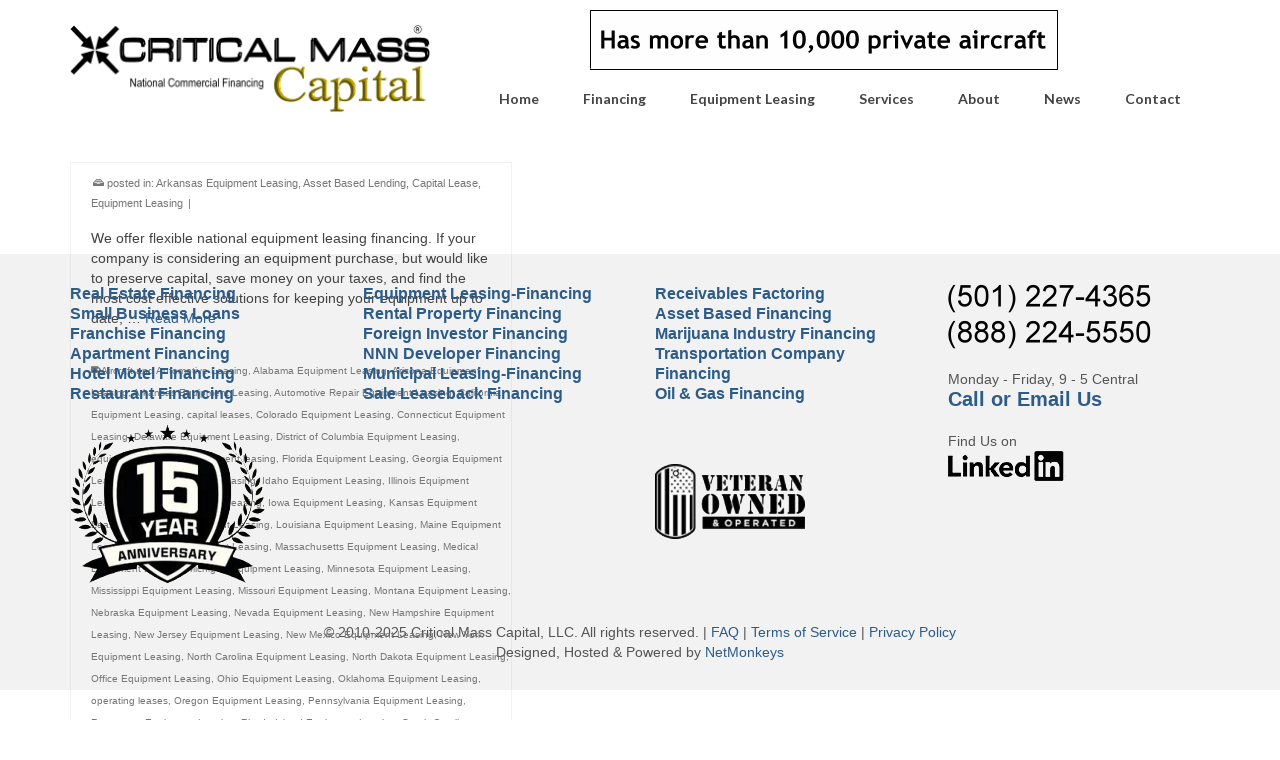

--- FILE ---
content_type: text/html; charset=UTF-8
request_url: https://criticalmasscapital.com/tag/pennsylvania-equipment-leasing/
body_size: 15438
content:
<!DOCTYPE html>
<html class="no-js" lang="en" itemscope="itemscope" itemtype="https://schema.org/WebPage" >
<head>
  <meta charset="UTF-8">
  <meta name="viewport" content="width=device-width, initial-scale=1.0">
  <meta http-equiv="X-UA-Compatible" content="IE=edge">
  <meta name='robots' content='index, follow, max-image-preview:large, max-snippet:-1, max-video-preview:-1' />

	<!-- This site is optimized with the Yoast SEO plugin v26.6 - https://yoast.com/wordpress/plugins/seo/ -->
	<title>Pennsylvania Equipment Leasing Archives - CriticalMassCapital.com</title>
	<link rel="canonical" href="https://criticalmasscapital.com/tag/pennsylvania-equipment-leasing/" />
	<meta property="og:locale" content="en_US" />
	<meta property="og:type" content="article" />
	<meta property="og:title" content="Pennsylvania Equipment Leasing Archives - CriticalMassCapital.com" />
	<meta property="og:url" content="https://criticalmasscapital.com/tag/pennsylvania-equipment-leasing/" />
	<meta property="og:site_name" content="CriticalMassCapital.com" />
	<script type="application/ld+json" class="yoast-schema-graph">{"@context":"https://schema.org","@graph":[{"@type":"CollectionPage","@id":"https://criticalmasscapital.com/tag/pennsylvania-equipment-leasing/","url":"https://criticalmasscapital.com/tag/pennsylvania-equipment-leasing/","name":"Pennsylvania Equipment Leasing Archives - CriticalMassCapital.com","isPartOf":{"@id":"https://criticalmasscapital.com/#website"},"breadcrumb":{"@id":"https://criticalmasscapital.com/tag/pennsylvania-equipment-leasing/#breadcrumb"},"inLanguage":"en-US"},{"@type":"BreadcrumbList","@id":"https://criticalmasscapital.com/tag/pennsylvania-equipment-leasing/#breadcrumb","itemListElement":[{"@type":"ListItem","position":1,"name":"Home","item":"https://criticalmasscapital.com/"},{"@type":"ListItem","position":2,"name":"Pennsylvania Equipment Leasing"}]},{"@type":"WebSite","@id":"https://criticalmasscapital.com/#website","url":"https://criticalmasscapital.com/","name":"CriticalMassCapital.com","description":"","publisher":{"@id":"https://criticalmasscapital.com/#organization"},"potentialAction":[{"@type":"SearchAction","target":{"@type":"EntryPoint","urlTemplate":"https://criticalmasscapital.com/?s={search_term_string}"},"query-input":{"@type":"PropertyValueSpecification","valueRequired":true,"valueName":"search_term_string"}}],"inLanguage":"en-US"},{"@type":"Organization","@id":"https://criticalmasscapital.com/#organization","name":"CriticalMassCapital.com","url":"https://criticalmasscapital.com/","logo":{"@type":"ImageObject","inLanguage":"en-US","@id":"https://criticalmasscapital.com/#/schema/logo/image/","url":"","contentUrl":"","caption":"CriticalMassCapital.com"},"image":{"@id":"https://criticalmasscapital.com/#/schema/logo/image/"},"sameAs":["https://www.linkedin.com/in/barrydurham/"]}]}</script>
	<!-- / Yoast SEO plugin. -->


<link rel='dns-prefetch' href='//fonts.googleapis.com' />
<link rel="alternate" type="application/rss+xml" title="CriticalMassCapital.com &raquo; Feed" href="https://criticalmasscapital.com/feed/" />
<link rel="alternate" type="application/rss+xml" title="CriticalMassCapital.com &raquo; Comments Feed" href="https://criticalmasscapital.com/comments/feed/" />
<link rel="alternate" type="application/rss+xml" title="CriticalMassCapital.com &raquo; Pennsylvania Equipment Leasing Tag Feed" href="https://criticalmasscapital.com/tag/pennsylvania-equipment-leasing/feed/" />
<link rel="shortcut icon" type="image/x-icon" href="https://criticalmasscapital.com/wp-content/uploads/2015/05/favicon.jpg" />		<!-- This site uses the Google Analytics by MonsterInsights plugin v9.11.0 - Using Analytics tracking - https://www.monsterinsights.com/ -->
							<script src="//www.googletagmanager.com/gtag/js?id=G-8CS0H8H2MY"  data-cfasync="false" data-wpfc-render="false" type="text/javascript" async></script>
			<script data-cfasync="false" data-wpfc-render="false" type="text/javascript">
				var mi_version = '9.11.0';
				var mi_track_user = true;
				var mi_no_track_reason = '';
								var MonsterInsightsDefaultLocations = {"page_location":"https:\/\/criticalmasscapital.com\/tag\/pennsylvania-equipment-leasing\/?\/tag\/pennsylvania-equipment-leasing\/","page_referrer":"https:\/\/criticalmasscapital.com\/tag\/pennsylvania-equipment-leasing"};
								if ( typeof MonsterInsightsPrivacyGuardFilter === 'function' ) {
					var MonsterInsightsLocations = (typeof MonsterInsightsExcludeQuery === 'object') ? MonsterInsightsPrivacyGuardFilter( MonsterInsightsExcludeQuery ) : MonsterInsightsPrivacyGuardFilter( MonsterInsightsDefaultLocations );
				} else {
					var MonsterInsightsLocations = (typeof MonsterInsightsExcludeQuery === 'object') ? MonsterInsightsExcludeQuery : MonsterInsightsDefaultLocations;
				}

								var disableStrs = [
										'ga-disable-G-8CS0H8H2MY',
									];

				/* Function to detect opted out users */
				function __gtagTrackerIsOptedOut() {
					for (var index = 0; index < disableStrs.length; index++) {
						if (document.cookie.indexOf(disableStrs[index] + '=true') > -1) {
							return true;
						}
					}

					return false;
				}

				/* Disable tracking if the opt-out cookie exists. */
				if (__gtagTrackerIsOptedOut()) {
					for (var index = 0; index < disableStrs.length; index++) {
						window[disableStrs[index]] = true;
					}
				}

				/* Opt-out function */
				function __gtagTrackerOptout() {
					for (var index = 0; index < disableStrs.length; index++) {
						document.cookie = disableStrs[index] + '=true; expires=Thu, 31 Dec 2099 23:59:59 UTC; path=/';
						window[disableStrs[index]] = true;
					}
				}

				if ('undefined' === typeof gaOptout) {
					function gaOptout() {
						__gtagTrackerOptout();
					}
				}
								window.dataLayer = window.dataLayer || [];

				window.MonsterInsightsDualTracker = {
					helpers: {},
					trackers: {},
				};
				if (mi_track_user) {
					function __gtagDataLayer() {
						dataLayer.push(arguments);
					}

					function __gtagTracker(type, name, parameters) {
						if (!parameters) {
							parameters = {};
						}

						if (parameters.send_to) {
							__gtagDataLayer.apply(null, arguments);
							return;
						}

						if (type === 'event') {
														parameters.send_to = monsterinsights_frontend.v4_id;
							var hookName = name;
							if (typeof parameters['event_category'] !== 'undefined') {
								hookName = parameters['event_category'] + ':' + name;
							}

							if (typeof MonsterInsightsDualTracker.trackers[hookName] !== 'undefined') {
								MonsterInsightsDualTracker.trackers[hookName](parameters);
							} else {
								__gtagDataLayer('event', name, parameters);
							}
							
						} else {
							__gtagDataLayer.apply(null, arguments);
						}
					}

					__gtagTracker('js', new Date());
					__gtagTracker('set', {
						'developer_id.dZGIzZG': true,
											});
					if ( MonsterInsightsLocations.page_location ) {
						__gtagTracker('set', MonsterInsightsLocations);
					}
										__gtagTracker('config', 'G-8CS0H8H2MY', {"forceSSL":"true","anonymize_ip":"true"} );
										window.gtag = __gtagTracker;										(function () {
						/* https://developers.google.com/analytics/devguides/collection/analyticsjs/ */
						/* ga and __gaTracker compatibility shim. */
						var noopfn = function () {
							return null;
						};
						var newtracker = function () {
							return new Tracker();
						};
						var Tracker = function () {
							return null;
						};
						var p = Tracker.prototype;
						p.get = noopfn;
						p.set = noopfn;
						p.send = function () {
							var args = Array.prototype.slice.call(arguments);
							args.unshift('send');
							__gaTracker.apply(null, args);
						};
						var __gaTracker = function () {
							var len = arguments.length;
							if (len === 0) {
								return;
							}
							var f = arguments[len - 1];
							if (typeof f !== 'object' || f === null || typeof f.hitCallback !== 'function') {
								if ('send' === arguments[0]) {
									var hitConverted, hitObject = false, action;
									if ('event' === arguments[1]) {
										if ('undefined' !== typeof arguments[3]) {
											hitObject = {
												'eventAction': arguments[3],
												'eventCategory': arguments[2],
												'eventLabel': arguments[4],
												'value': arguments[5] ? arguments[5] : 1,
											}
										}
									}
									if ('pageview' === arguments[1]) {
										if ('undefined' !== typeof arguments[2]) {
											hitObject = {
												'eventAction': 'page_view',
												'page_path': arguments[2],
											}
										}
									}
									if (typeof arguments[2] === 'object') {
										hitObject = arguments[2];
									}
									if (typeof arguments[5] === 'object') {
										Object.assign(hitObject, arguments[5]);
									}
									if ('undefined' !== typeof arguments[1].hitType) {
										hitObject = arguments[1];
										if ('pageview' === hitObject.hitType) {
											hitObject.eventAction = 'page_view';
										}
									}
									if (hitObject) {
										action = 'timing' === arguments[1].hitType ? 'timing_complete' : hitObject.eventAction;
										hitConverted = mapArgs(hitObject);
										__gtagTracker('event', action, hitConverted);
									}
								}
								return;
							}

							function mapArgs(args) {
								var arg, hit = {};
								var gaMap = {
									'eventCategory': 'event_category',
									'eventAction': 'event_action',
									'eventLabel': 'event_label',
									'eventValue': 'event_value',
									'nonInteraction': 'non_interaction',
									'timingCategory': 'event_category',
									'timingVar': 'name',
									'timingValue': 'value',
									'timingLabel': 'event_label',
									'page': 'page_path',
									'location': 'page_location',
									'title': 'page_title',
									'referrer' : 'page_referrer',
								};
								for (arg in args) {
																		if (!(!args.hasOwnProperty(arg) || !gaMap.hasOwnProperty(arg))) {
										hit[gaMap[arg]] = args[arg];
									} else {
										hit[arg] = args[arg];
									}
								}
								return hit;
							}

							try {
								f.hitCallback();
							} catch (ex) {
							}
						};
						__gaTracker.create = newtracker;
						__gaTracker.getByName = newtracker;
						__gaTracker.getAll = function () {
							return [];
						};
						__gaTracker.remove = noopfn;
						__gaTracker.loaded = true;
						window['__gaTracker'] = __gaTracker;
					})();
									} else {
										console.log("");
					(function () {
						function __gtagTracker() {
							return null;
						}

						window['__gtagTracker'] = __gtagTracker;
						window['gtag'] = __gtagTracker;
					})();
									}
			</script>
							<!-- / Google Analytics by MonsterInsights -->
		<style id='wp-img-auto-sizes-contain-inline-css' type='text/css'>
img:is([sizes=auto i],[sizes^="auto," i]){contain-intrinsic-size:3000px 1500px}
/*# sourceURL=wp-img-auto-sizes-contain-inline-css */
</style>

<style id='cf-frontend-style-inline-css' type='text/css'>
@font-face {
	font-family: 'Montserrat';
	font-style: normal;
	font-weight: 400;
	font-display: fallback;
	src: url('https://criticalmasscapital.com/wp-content/bcf-fonts/Montserrat/montserrat-400-normal0.woff2') format('woff2'),
		url('https://criticalmasscapital.com/wp-content/bcf-fonts/Montserrat/montserrat-400-normal1.woff2') format('woff2'),
		url('https://criticalmasscapital.com/wp-content/bcf-fonts/Montserrat/montserrat-400-normal2.woff2') format('woff2'),
		url('https://criticalmasscapital.com/wp-content/bcf-fonts/Montserrat/montserrat-400-normal3.woff2') format('woff2'),
		url('https://criticalmasscapital.com/wp-content/bcf-fonts/Montserrat/montserrat-400-normal4.woff2') format('woff2');
}
/*# sourceURL=cf-frontend-style-inline-css */
</style>
<style id='wp-emoji-styles-inline-css' type='text/css'>

	img.wp-smiley, img.emoji {
		display: inline !important;
		border: none !important;
		box-shadow: none !important;
		height: 1em !important;
		width: 1em !important;
		margin: 0 0.07em !important;
		vertical-align: -0.1em !important;
		background: none !important;
		padding: 0 !important;
	}
/*# sourceURL=wp-emoji-styles-inline-css */
</style>
<link rel='stylesheet' id='wp-block-library-css' href='https://criticalmasscapital.com/wp-includes/css/dist/block-library/style.min.css?ver=6.9' type='text/css' media='all' />
<style id='global-styles-inline-css' type='text/css'>
:root{--wp--preset--aspect-ratio--square: 1;--wp--preset--aspect-ratio--4-3: 4/3;--wp--preset--aspect-ratio--3-4: 3/4;--wp--preset--aspect-ratio--3-2: 3/2;--wp--preset--aspect-ratio--2-3: 2/3;--wp--preset--aspect-ratio--16-9: 16/9;--wp--preset--aspect-ratio--9-16: 9/16;--wp--preset--color--black: #000;--wp--preset--color--cyan-bluish-gray: #abb8c3;--wp--preset--color--white: #fff;--wp--preset--color--pale-pink: #f78da7;--wp--preset--color--vivid-red: #cf2e2e;--wp--preset--color--luminous-vivid-orange: #ff6900;--wp--preset--color--luminous-vivid-amber: #fcb900;--wp--preset--color--light-green-cyan: #7bdcb5;--wp--preset--color--vivid-green-cyan: #00d084;--wp--preset--color--pale-cyan-blue: #8ed1fc;--wp--preset--color--vivid-cyan-blue: #0693e3;--wp--preset--color--vivid-purple: #9b51e0;--wp--preset--color--virtue-primary: #2d5c88;--wp--preset--color--virtue-primary-light: #6c8dab;--wp--preset--color--very-light-gray: #eee;--wp--preset--color--very-dark-gray: #444;--wp--preset--gradient--vivid-cyan-blue-to-vivid-purple: linear-gradient(135deg,rgb(6,147,227) 0%,rgb(155,81,224) 100%);--wp--preset--gradient--light-green-cyan-to-vivid-green-cyan: linear-gradient(135deg,rgb(122,220,180) 0%,rgb(0,208,130) 100%);--wp--preset--gradient--luminous-vivid-amber-to-luminous-vivid-orange: linear-gradient(135deg,rgb(252,185,0) 0%,rgb(255,105,0) 100%);--wp--preset--gradient--luminous-vivid-orange-to-vivid-red: linear-gradient(135deg,rgb(255,105,0) 0%,rgb(207,46,46) 100%);--wp--preset--gradient--very-light-gray-to-cyan-bluish-gray: linear-gradient(135deg,rgb(238,238,238) 0%,rgb(169,184,195) 100%);--wp--preset--gradient--cool-to-warm-spectrum: linear-gradient(135deg,rgb(74,234,220) 0%,rgb(151,120,209) 20%,rgb(207,42,186) 40%,rgb(238,44,130) 60%,rgb(251,105,98) 80%,rgb(254,248,76) 100%);--wp--preset--gradient--blush-light-purple: linear-gradient(135deg,rgb(255,206,236) 0%,rgb(152,150,240) 100%);--wp--preset--gradient--blush-bordeaux: linear-gradient(135deg,rgb(254,205,165) 0%,rgb(254,45,45) 50%,rgb(107,0,62) 100%);--wp--preset--gradient--luminous-dusk: linear-gradient(135deg,rgb(255,203,112) 0%,rgb(199,81,192) 50%,rgb(65,88,208) 100%);--wp--preset--gradient--pale-ocean: linear-gradient(135deg,rgb(255,245,203) 0%,rgb(182,227,212) 50%,rgb(51,167,181) 100%);--wp--preset--gradient--electric-grass: linear-gradient(135deg,rgb(202,248,128) 0%,rgb(113,206,126) 100%);--wp--preset--gradient--midnight: linear-gradient(135deg,rgb(2,3,129) 0%,rgb(40,116,252) 100%);--wp--preset--font-size--small: 13px;--wp--preset--font-size--medium: 20px;--wp--preset--font-size--large: 36px;--wp--preset--font-size--x-large: 42px;--wp--preset--spacing--20: 0.44rem;--wp--preset--spacing--30: 0.67rem;--wp--preset--spacing--40: 1rem;--wp--preset--spacing--50: 1.5rem;--wp--preset--spacing--60: 2.25rem;--wp--preset--spacing--70: 3.38rem;--wp--preset--spacing--80: 5.06rem;--wp--preset--shadow--natural: 6px 6px 9px rgba(0, 0, 0, 0.2);--wp--preset--shadow--deep: 12px 12px 50px rgba(0, 0, 0, 0.4);--wp--preset--shadow--sharp: 6px 6px 0px rgba(0, 0, 0, 0.2);--wp--preset--shadow--outlined: 6px 6px 0px -3px rgb(255, 255, 255), 6px 6px rgb(0, 0, 0);--wp--preset--shadow--crisp: 6px 6px 0px rgb(0, 0, 0);}:where(.is-layout-flex){gap: 0.5em;}:where(.is-layout-grid){gap: 0.5em;}body .is-layout-flex{display: flex;}.is-layout-flex{flex-wrap: wrap;align-items: center;}.is-layout-flex > :is(*, div){margin: 0;}body .is-layout-grid{display: grid;}.is-layout-grid > :is(*, div){margin: 0;}:where(.wp-block-columns.is-layout-flex){gap: 2em;}:where(.wp-block-columns.is-layout-grid){gap: 2em;}:where(.wp-block-post-template.is-layout-flex){gap: 1.25em;}:where(.wp-block-post-template.is-layout-grid){gap: 1.25em;}.has-black-color{color: var(--wp--preset--color--black) !important;}.has-cyan-bluish-gray-color{color: var(--wp--preset--color--cyan-bluish-gray) !important;}.has-white-color{color: var(--wp--preset--color--white) !important;}.has-pale-pink-color{color: var(--wp--preset--color--pale-pink) !important;}.has-vivid-red-color{color: var(--wp--preset--color--vivid-red) !important;}.has-luminous-vivid-orange-color{color: var(--wp--preset--color--luminous-vivid-orange) !important;}.has-luminous-vivid-amber-color{color: var(--wp--preset--color--luminous-vivid-amber) !important;}.has-light-green-cyan-color{color: var(--wp--preset--color--light-green-cyan) !important;}.has-vivid-green-cyan-color{color: var(--wp--preset--color--vivid-green-cyan) !important;}.has-pale-cyan-blue-color{color: var(--wp--preset--color--pale-cyan-blue) !important;}.has-vivid-cyan-blue-color{color: var(--wp--preset--color--vivid-cyan-blue) !important;}.has-vivid-purple-color{color: var(--wp--preset--color--vivid-purple) !important;}.has-black-background-color{background-color: var(--wp--preset--color--black) !important;}.has-cyan-bluish-gray-background-color{background-color: var(--wp--preset--color--cyan-bluish-gray) !important;}.has-white-background-color{background-color: var(--wp--preset--color--white) !important;}.has-pale-pink-background-color{background-color: var(--wp--preset--color--pale-pink) !important;}.has-vivid-red-background-color{background-color: var(--wp--preset--color--vivid-red) !important;}.has-luminous-vivid-orange-background-color{background-color: var(--wp--preset--color--luminous-vivid-orange) !important;}.has-luminous-vivid-amber-background-color{background-color: var(--wp--preset--color--luminous-vivid-amber) !important;}.has-light-green-cyan-background-color{background-color: var(--wp--preset--color--light-green-cyan) !important;}.has-vivid-green-cyan-background-color{background-color: var(--wp--preset--color--vivid-green-cyan) !important;}.has-pale-cyan-blue-background-color{background-color: var(--wp--preset--color--pale-cyan-blue) !important;}.has-vivid-cyan-blue-background-color{background-color: var(--wp--preset--color--vivid-cyan-blue) !important;}.has-vivid-purple-background-color{background-color: var(--wp--preset--color--vivid-purple) !important;}.has-black-border-color{border-color: var(--wp--preset--color--black) !important;}.has-cyan-bluish-gray-border-color{border-color: var(--wp--preset--color--cyan-bluish-gray) !important;}.has-white-border-color{border-color: var(--wp--preset--color--white) !important;}.has-pale-pink-border-color{border-color: var(--wp--preset--color--pale-pink) !important;}.has-vivid-red-border-color{border-color: var(--wp--preset--color--vivid-red) !important;}.has-luminous-vivid-orange-border-color{border-color: var(--wp--preset--color--luminous-vivid-orange) !important;}.has-luminous-vivid-amber-border-color{border-color: var(--wp--preset--color--luminous-vivid-amber) !important;}.has-light-green-cyan-border-color{border-color: var(--wp--preset--color--light-green-cyan) !important;}.has-vivid-green-cyan-border-color{border-color: var(--wp--preset--color--vivid-green-cyan) !important;}.has-pale-cyan-blue-border-color{border-color: var(--wp--preset--color--pale-cyan-blue) !important;}.has-vivid-cyan-blue-border-color{border-color: var(--wp--preset--color--vivid-cyan-blue) !important;}.has-vivid-purple-border-color{border-color: var(--wp--preset--color--vivid-purple) !important;}.has-vivid-cyan-blue-to-vivid-purple-gradient-background{background: var(--wp--preset--gradient--vivid-cyan-blue-to-vivid-purple) !important;}.has-light-green-cyan-to-vivid-green-cyan-gradient-background{background: var(--wp--preset--gradient--light-green-cyan-to-vivid-green-cyan) !important;}.has-luminous-vivid-amber-to-luminous-vivid-orange-gradient-background{background: var(--wp--preset--gradient--luminous-vivid-amber-to-luminous-vivid-orange) !important;}.has-luminous-vivid-orange-to-vivid-red-gradient-background{background: var(--wp--preset--gradient--luminous-vivid-orange-to-vivid-red) !important;}.has-very-light-gray-to-cyan-bluish-gray-gradient-background{background: var(--wp--preset--gradient--very-light-gray-to-cyan-bluish-gray) !important;}.has-cool-to-warm-spectrum-gradient-background{background: var(--wp--preset--gradient--cool-to-warm-spectrum) !important;}.has-blush-light-purple-gradient-background{background: var(--wp--preset--gradient--blush-light-purple) !important;}.has-blush-bordeaux-gradient-background{background: var(--wp--preset--gradient--blush-bordeaux) !important;}.has-luminous-dusk-gradient-background{background: var(--wp--preset--gradient--luminous-dusk) !important;}.has-pale-ocean-gradient-background{background: var(--wp--preset--gradient--pale-ocean) !important;}.has-electric-grass-gradient-background{background: var(--wp--preset--gradient--electric-grass) !important;}.has-midnight-gradient-background{background: var(--wp--preset--gradient--midnight) !important;}.has-small-font-size{font-size: var(--wp--preset--font-size--small) !important;}.has-medium-font-size{font-size: var(--wp--preset--font-size--medium) !important;}.has-large-font-size{font-size: var(--wp--preset--font-size--large) !important;}.has-x-large-font-size{font-size: var(--wp--preset--font-size--x-large) !important;}
/*# sourceURL=global-styles-inline-css */
</style>

<style id='classic-theme-styles-inline-css' type='text/css'>
/*! This file is auto-generated */
.wp-block-button__link{color:#fff;background-color:#32373c;border-radius:9999px;box-shadow:none;text-decoration:none;padding:calc(.667em + 2px) calc(1.333em + 2px);font-size:1.125em}.wp-block-file__button{background:#32373c;color:#fff;text-decoration:none}
/*# sourceURL=/wp-includes/css/classic-themes.min.css */
</style>
<link rel='stylesheet' id='edsanimate-animo-css-css' href='https://criticalmasscapital.com/wp-content/plugins/animate-it/assets/css/animate-animo.css?ver=6.9' type='text/css' media='all' />
<link rel='stylesheet' id='local-google-fonts-css' href='https://criticalmasscapital.com/wp-content/bcf-fonts/local-fonts.css' type='text/css' media='all' />
<link rel='stylesheet' id='gca-column-styles-css' href='https://criticalmasscapital.com/wp-content/plugins/genesis-columns-advanced/css/gca-column-styles.css?ver=6.9' type='text/css' media='all' />
<style id='kadence-blocks-global-variables-inline-css' type='text/css'>
:root {--global-kb-font-size-sm:clamp(0.8rem, 0.73rem + 0.217vw, 0.9rem);--global-kb-font-size-md:clamp(1.1rem, 0.995rem + 0.326vw, 1.25rem);--global-kb-font-size-lg:clamp(1.75rem, 1.576rem + 0.543vw, 2rem);--global-kb-font-size-xl:clamp(2.25rem, 1.728rem + 1.63vw, 3rem);--global-kb-font-size-xxl:clamp(2.5rem, 1.456rem + 3.26vw, 4rem);--global-kb-font-size-xxxl:clamp(2.75rem, 0.489rem + 7.065vw, 6rem);}:root {--global-palette1: #3182CE;--global-palette2: #2B6CB0;--global-palette3: #1A202C;--global-palette4: #2D3748;--global-palette5: #4A5568;--global-palette6: #718096;--global-palette7: #EDF2F7;--global-palette8: #F7FAFC;--global-palette9: #ffffff;}
/*# sourceURL=kadence-blocks-global-variables-inline-css */
</style>
<link rel='stylesheet' id='kadence_slider_css-css' href='https://criticalmasscapital.com/wp-content/plugins/kadence-slider/css/ksp.css?ver=2.3.6' type='text/css' media='all' />
<link rel='stylesheet' id='virtue_main-css' href='https://criticalmasscapital.com/wp-content/themes/virtue_premium/assets/css/virtue.css?ver=4.10.19' type='text/css' media='all' />
<link rel='stylesheet' id='virtue_print-css' href='https://criticalmasscapital.com/wp-content/themes/virtue_premium/assets/css/virtue_print.css?ver=4.10.19' type='text/css' media='print' />
<link rel='stylesheet' id='virtue_icons-css' href='https://criticalmasscapital.com/wp-content/themes/virtue_premium/assets/css/virtue_icons.css?ver=4.10.19' type='text/css' media='all' />
<link rel='stylesheet' id='virtue_skin-css' href='https://criticalmasscapital.com/wp-content/themes/virtue_premium/assets/css/skins/default.css?ver=4.10.19' type='text/css' media='all' />
<link rel='stylesheet' id='virtue_child-css' href='https://criticalmasscapital.com/wp-content/themes/virtue_premium_child/style.css?ver=3.3.3' type='text/css' media='all' />
<link rel='stylesheet' id='redux-google-fonts-virtue_premium-css' href='https://fonts.googleapis.com/css?family=Lato%3A400%2C700&#038;ver=6.9' type='text/css' media='all' />
<link rel='stylesheet' id='redux-google-fonts-kadence_slider-css' href='https://fonts.googleapis.com/css?family=Open+Sans%3A800%7CRaleway%3A600%2C400%2C300%2C200&#038;ver=6.9' type='text/css' media='all' />
<script type="text/javascript" src="https://criticalmasscapital.com/wp-includes/js/jquery/jquery.min.js?ver=3.7.1" id="jquery-core-js"></script>
<script type="text/javascript" src="https://criticalmasscapital.com/wp-includes/js/jquery/jquery-migrate.min.js?ver=3.4.1" id="jquery-migrate-js"></script>
<script type="text/javascript" src="https://criticalmasscapital.com/wp-content/plugins/google-analytics-for-wordpress/assets/js/frontend-gtag.min.js?ver=9.11.0" id="monsterinsights-frontend-script-js" async="async" data-wp-strategy="async"></script>
<script data-cfasync="false" data-wpfc-render="false" type="text/javascript" id='monsterinsights-frontend-script-js-extra'>/* <![CDATA[ */
var monsterinsights_frontend = {"js_events_tracking":"true","download_extensions":"doc,pdf,ppt,zip,xls,docx,pptx,xlsx","inbound_paths":"[]","home_url":"https:\/\/criticalmasscapital.com","hash_tracking":"false","v4_id":"G-8CS0H8H2MY"};/* ]]> */
</script>

<!-- This site is using AdRotate v5.17.2 to display their advertisements - https://ajdg.solutions/ -->
<!-- AdRotate CSS -->
<style type="text/css" media="screen">
	.g { margin:0px; padding:0px; overflow:hidden; line-height:1; zoom:1; }
	.g img { height:auto; }
	.g-col { position:relative; float:left; }
	.g-col:first-child { margin-left: 0; }
	.g-col:last-child { margin-right: 0; }
	@media only screen and (max-width: 480px) {
		.g-col, .g-dyn, .g-single { width:100%; margin-left:0; margin-right:0; }
	}
</style>
<!-- /AdRotate CSS -->

<style type="text/css" id="kt-custom-css">#logo {padding-top:25px;}#logo {padding-bottom:10px;}#logo {margin-left:0px;}#logo {margin-right:0px;}#nav-main, .nav-main {margin-top:40px;}#nav-main, .nav-main  {margin-bottom:10px;}.headerfont, .tp-caption, .yith-wcan-list li, .yith-wcan .yith-wcan-reset-navigation, ul.yith-wcan-label li a, .price {font-family:Lato;} 
  .topbarmenu ul li {font-family:Lato;}
  #kadbreadcrumbs {font-family:;}.topclass {background:#1e73be    ;}.headerclass, .mobile-headerclass, .kt-mainnavsticky .sticky-wrapper.is-sticky #nav-main {background:#ffffff    ;}.panel-row-style-wide-feature {background:#ffffff    ;}body {background:#ffffff ; background-position: 0% 0%;   }header .nav-trigger .nav-trigger-case {width: 100%; position: static; display:block;}@media (max-width: 992px) {#kad-banner,#kad-banner-sticky-wrapper {display: none;}#kad-mobile-banner, #kad-mobile-banner-sticky-wrapper{display:block;}}@media only screen and (device-width: 768px) {#kad-banner,#kad-banner-sticky-wrapper {display: none;}#kad-mobile-banner, #kad-mobile-banner-sticky-wrapper {display:block;}}.portfolionav {padding: 10px 0 10px;}#nav-second ul.sf-menu>li {width:16.5%;}.kad-header-style-two .nav-main ul.sf-menu > li {width: 33.333333%;}.kad-hidepostauthortop, .postauthortop {display:none;}.postcommentscount {display:none;}.postdate, .kad-hidedate, .postdatetooltip, .recentpost_date{display:none;}[class*="wp-image"] {-webkit-box-shadow: none;-moz-box-shadow: none;box-shadow: none;border:none;}[class*="wp-image"]:hover {-webkit-box-shadow: none;-moz-box-shadow: none;box-shadow: none;border:none;} .light-dropshaddow {-moz-box-shadow: none;-webkit-box-shadow: none;box-shadow: none;}.entry-content p { margin-bottom:16px;}</style><style id="sccss">.header-widget-area-header {
display: block !important;
float: right !important;
margin-right: -160px;	
width: 472px !important;
height: 62px !important;
}
.col-md-8 {
width: 472px;
height: 62px;
}
#kad-banner > div:nth-child(1) {
height: 100px;
}
div.row:nth-child(2) {
height: 20px;
}
div#468x60banner {
display: block !important;
width: 472px !important;
height: 62px;	
float: right !important;
margin-top: -10px !important;
margin-right: -50px !important;	
}
ul#menu-main  {
display: block !important;
width: 800px !important;
margin-top: -80px !important;
margin-right: -30px;	
float: right !important;	
}
#covid {
border-color: #000000 !important;
border-width: 2px !important;
border-radius: 5px !important;
}
.post-2495 .parallax {
background-image: url("https://criticalmasscapital.com/wp-content/uploads/2020/02/restaurant4.jpg");
height: 800px;
background-attachment: fixed;
background-position: 50% 0%;
background-repeat: no-repeat;
}
.post-2495 .parallax-content {
max-width: 1500px !important;
z-index: 1;
position: relative;
margin: 0 auto;
color: #FFF;
padding-top: 50px;
}
div#wpforms-2480 {
background-color: #FFFFFF !important;
}
div.wpforms-container-full .wpforms-form textarea {
max-width: 60%;
}
#wpforms-submit-2480 {
background-color:#1975d2;
border-radius:7px;
border:1px solid #0a210c;
display:inline-block;
cursor:pointer;
color:#ffffff;
font-family:Arial;
font-size:15px;
padding:7px 12px;
text-decoration:none;
text-shadow:0px 1px 0px #2f6627;
}
#wpforms-submit-2480:hover {
background-color:#131f0d;
}
#wpforms-submit-2480:active {
position:relative;
top:1px;
}
div#TID0058500625 {
width: 200px;	
}
div#10years {
display: inline-block;
position: relative;  
margin-top: 20px !important;
padding-left: 40px !important;
}
#lease-forms {
border-style: solid;
border-width: 2px;
border-color: #ff0000;
border-radius: 7px;
padding: 10px;  
}
.page-header {
border-color: #ffffff !important;
}  
.display-posts-listing {
margin-top: 35px !important;
}
div.gca-column:nth-child(34) > span:nth-child(1) {
margin-bottom: 5px;  
float: left;
line-height: 20px;  
display: block;
}
#repdigger {
display: block;
margin-top: -10px; 
padding-right: 45px;  
text-align: center;
}
.parallax {  
background-image: url("https://criticalmasscapital.com/wp-content/uploads/2020/04/business2.jpg");
height: 800px; 
background-attachment: fixed;
background-position: center;
background-repeat: no-repeat;
background-size: cover;
}
.parallax-content { 
width:50%;
margin:0 auto;
color:#FFF;
padding-top:50px; 
} 
.footerclass a {
color: #2D5C88 !important;
}
#footer-txt {
font-size: 13px;
font-weight: bold;  
text-align: center;
}
.footer-medium {
font-size: 16px;
line-height: 20px;
font-weight: bold;
}
#hours {
font-size: 18px;
text-align: right;
color: #868686;
font-family: Roboto;
}
div#restaurants-bars {
margin-top: -50px !important;
display: block;
position: relative;
padding: 0px;  
}  
img.alignnone.size-full.wp-image-2248 {
margin-top: -12px;
}
.pirate_forms_thankyou_wrap p {
color: #458B00 !important;
}
.contact_message_wrap {
clear: both !important;
}
.pirate-forms-submit-button{
float:left !important;
}
@media screen and (max-width: 960px) {
.postedintop {
display: none;
}
}
.entry-title, .page-id-10{
display: none;
}
#topcontrol > div {
background: rgba(0,0,0,.3);  
}  
div.gca-column:nth-child(34) {
text-align: center;  
}  
.display-posts-listing {
font-size: 17px !important;
text-align: left;  
}  
div.gca-column:nth-child(33) {
text-align: center;
}  
div.gca-column:nth-child(32) {
text-align: left;
font-size: 17px !important;  
}  
div.gca-column:nth-child(27) {
font-size: 17px !important;
}
div#ktmain {
margin: 0 auto;
width: 100%; 
}  
#footer-large a{
  color: #2D5C88;
  font-size: 20px;
}
#finance-types {
margin-top: 50px;
margin-bottom: 50px;  
}  
#mary-jane {
float: right;
display: block;
position: relative;  
margin-right: 50px;
margin-top: -85px;  
}
.page-header {
    border-top: 1px solid rgba(255,255,255,0.0);
    border-bottom: 1px solid rgba(255,255,255,0.0);
    border-color: rgba(255,255,255,0.0);
}
#pg-10-0, #pl-10 .panel-grid-cell .so-panel {
    margin-bottom: 30px;
    font-size: 14px;
    background-color: #ffffff;
}
.siteorigin-panels-stretch {
background-color: #fff !important;
padding: 30px;
}
.rowtight {
DISPLAY: NONE;
}
.postdate {
display: none;
}
.postauthortop {
display: none;
}</style><style type="text/css" title="dynamic-css" class="options-output">header #logo a.brand,.logofont{font-family:Lato;line-height:40px;font-weight:400;font-style:normal;font-size:32px;}.kad_tagline{font-family:Lato;line-height:20px;font-weight:400;font-style:normal;color:#444444;font-size:14px;}h1{font-family:Lato;line-height:40px;font-weight:400;font-style:normal;font-size:38px;}h2{font-family:Lato;line-height:40px;font-weight:400;font-style:normal;font-size:32px;}h3{font-family:Lato;line-height:40px;font-weight:400;font-style:normal;font-size:28px;}h4{font-family:Lato;line-height:40px;font-weight:400;font-style:normal;font-size:24px;}h5{font-family:Lato;line-height:24px;font-weight:normal;font-style:normal;font-size:18px;}body{line-height:20px;font-weight:400;font-style:normal;font-size:14px;}#nav-main ul.sf-menu a, .nav-main ul.sf-menu a{font-family:Lato;line-height:14px;font-weight:700;font-style:normal;font-size:14px;}#nav-second ul.sf-menu a{font-family:Lato;line-height:22px;font-weight:400;font-style:normal;font-size:18px;}#nav-main ul.sf-menu ul li a, #nav-second ul.sf-menu ul li a, .nav-main ul.sf-menu ul li a{line-height:inheritpx;font-size:12px;}.kad-nav-inner .kad-mnav, .kad-mobile-nav .kad-nav-inner li a,.nav-trigger-case{font-family:Lato;line-height:20px;font-weight:400;font-style:normal;font-size:16px;}</style>	<!-- Fonts Plugin CSS - https://fontsplugin.com/ -->
	<style>
		.wp-block-post-title, .wp-block-post-title a, .entry-title, .entry-title a, .post-title, .post-title a, .page-title, .entry-content h1, #content h1, .type-post h1, .type-page h1, .elementor h1 {
font-family: Calibri, Candara, Segoe, Segoe UI, Optima, Arial, sans-serif;
 }
	</style>
	<!-- Fonts Plugin CSS -->
	<link rel='stylesheet' id='glg-photobox-style-css' href='https://criticalmasscapital.com/wp-content/plugins/gallery-lightbox-slider/css/photobox/photobox.min.css?ver=1.0.0.41' type='text/css' media='' />
</head>
<body class="archive tag tag-pennsylvania-equipment-leasing tag-147 wp-embed-responsive wp-theme-virtue_premium wp-child-theme-virtue_premium_child notsticky virtue-skin-default wide" data-smooth-scrolling="0" data-smooth-scrolling-hide="0" data-jsselect="1" data-product-tab-scroll="0" data-animate="1" data-sticky="0" >
		<div id="wrapper" class="container">
	<!--[if lt IE 8]><div class="alert"> You are using an outdated browser. Please upgrade your browser to improve your experience.</div><![endif]-->
	<header id="kad-banner" class="banner headerclass kt-not-mobile-sticky " data-header-shrink="0" data-mobile-sticky="0" data-menu-stick="0">
	<div class="container">
		<div class="row">
			<div class="col-md-4 clearfix kad-header-left">
				<div id="logo" class="logocase">
					<a class="brand logofont" href="https://criticalmasscapital.com/" title="CriticalMassCapital.com">
													<div id="thelogo">
																	<img src="https://criticalmasscapital.com/wp-content/uploads/2018/05/CMC-logo2.png" alt="National Commercial Financing" class="kad-standard-logo" />
																</div>
												</a>
									</div> <!-- Close #logo -->
			</div><!-- close kad-header-left -->
							<div class="col-md-8 kad-header-widget">
					<div class="widget-1 widget-first   header-widget-area-header adrotate_widgets"><div class="a-single a-3"><a class="gofollow" data-track="MywwLDYw" href="https://criticalmasscapital.com/VilliersJets" target="_blank"><img src="https://criticalmasscapital.com/wp-content/uploads/2024/10/villiers-ani.gif" alt="Villiers Private Jet Charter" width="468" height="60"></a></div></div>				</div><!-- close kad-header-widget -->
			</div><!-- Close Row -->
			<div class="row"> 
						<div class="col-md-12 kad-header-right">
							<nav id="nav-main" class="clearfix">
					<ul id="menu-main" class="sf-menu"><li  class=" menu-item-1932 menu-item menu-home"><a href="https://criticalmasscapital.com/"><span>Home</span></a></li>
<li  class=" menu-item-1927 menu-item menu-financing"><a href="https://criticalmasscapital.com/national-commercial-real-estate-financing/"><span>Financing</span></a></li>
<li  class=" menu-item-2171 menu-item menu-equipment-leasing"><a href="https://criticalmasscapital.com/equipment-leasing-and-financing/"><span>Equipment Leasing</span></a></li>
<li  class=" menu-item-1928 menu-item menu-services"><a href="https://criticalmasscapital.com/services/"><span>Services</span></a></li>
<li  class=" menu-item-1930 menu-item menu-about"><a href="https://criticalmasscapital.com/about/"><span>About</span></a></li>
<li  class=" current_page_parent menu-item-2067 menu-item menu-news"><a href="https://criticalmasscapital.com/news/"><span>News</span></a></li>
<li  class=" menu-item-1929 menu-item menu-contact"><a href="https://criticalmasscapital.com/contact/"><span>Contact</span></a></li>
           </ul>				</nav>
							</div> <!-- Close kad-header-right -->       
		</div> <!-- Close Row -->
			</div> <!-- Close Container -->
	</header>
<div id="kad-mobile-banner" class="banner mobile-headerclass" data-mobile-header-sticky="1">
	<div class="container mobile-header-container" style="height:60px">
		<div class="clearfix kad-mobile-header-logo">
			<a class="mobile-logo" href="https://criticalmasscapital.com/" style="padding-right:50px; height:60px">
				<div class="mobile-logo-inner" style="height:60px">
									<img src="https://criticalmasscapital.com/wp-content/uploads/2017/10/302x72-cmc-logo.png" style="max-height:60px;" alt="CriticalMassCapital.com" class="kad-mobile-logo" />
								</div>
			</a> <!-- Close #mobile-logo -->
		</div><!-- Close .kad-mobile-header-logo -->
							</div> <!-- Close Container -->
	 
</div>
	<div class="wrap clearfix contentclass hfeed" role="document">

			<div id="pageheader" class="titleclass">
	<div class="container">
		<div class="page-header">
						<h1 class="entry-title" itemprop="name">
				Pennsylvania Equipment Leasing			</h1>
					</div>
	</div>
</div> <!--titleclass-->

	<div id="content" class="container">
		<div class="row">
			<div class="main col-lg-9 col-md-8  postlist " role="main">
						
							<div class="kt_archivecontent " data-nextselector=".wp-pagenavi a.next" data-navselector=".wp-pagenavi" data-itemselector=".kad_blog_item" data-itemloadselector=".kad-animation" data-infiniteloader="https://criticalmasscapital.com/wp-content/themes/virtue_premium/assets/img/loader.gif"> 
					<article id="post-622" class="kad_blog_item kad-animation post-622 post type-post status-publish format-standard hentry category-arkansas-equipment-leasing category-asset-based-lending category-capital-lease category-equipment-leasing tag-aircraft-and-automotive-leasing tag-alabama-equipment-leasing tag-arizona-equipment-leasing tag-arkansas-equipment-leasing tag-automotive-repair-equipment-leasing tag-california-equipment-leasing tag-capital-leases tag-colorado-equipment-leasing tag-connecticut-equipment-leasing tag-delaware-equipment-leasing tag-district-of-columbia-equipment-leasing tag-equipment-financing tag-equipment-leasing-2 tag-florida-equipment-leasing tag-georgia-equipment-leasing tag-heavy-equipment-leasing tag-idaho-equipment-leasing tag-illinois-equipment-leasing tag-indiana-equipment-leasing tag-iowa-equipment-leasing tag-kansas-equipment-leasing tag-kentucky-equipment-leasing tag-louisiana-equipment-leasing tag-maine-equipment-leasing tag-maryland-equipment-leasing tag-massachusetts-equipment-leasing tag-medical-equipment-leasing tag-michigan-equipment-leasing tag-minnesota-equipment-leasing tag-mississippi-equipment-leasing tag-missouri-equipment-leasing tag-montana-equipment-leasing tag-nebraska-equipment-leasing tag-nevada-equipment-leasing tag-new-hampshire-equipment-leasing tag-new-jersey-equipment-leasing tag-new-mexico-equipment-leasing tag-new-york-equipment-leasing tag-north-carolina-equipment-leasing tag-north-dakota-equipment-leasing tag-office-equipment-leasing tag-ohio-equipment-leasing tag-oklahoma-equipment-leasing tag-operating-leases tag-oregon-equipment-leasing tag-pennsylvania-equipment-leasing tag-restaurant-equipment-leasing tag-rhode-island-equipment-leasing tag-south-carolina-equipment-leasing tag-south-dakota-equipment-leasing tag-tennessee-equipment-leasing tag-texas-equipment-leasing tag-transportation-equipment-leasing tag-utah-equipment-leasing tag-vermont-equipment-leasing tag-virginia-equipment-leasing tag-washington-equipment-leasing tag-west-virginia-equipment-leasing tag-wisconsin-equipment-leasing tag-wyoming-equipment-leasing" data-animation="fade-in" data-delay="0">
	<div class="row">
				<div class="col-md-12 kttextpost post-text-container postcontent">
						<header>
				<a href="https://criticalmasscapital.com/equipment-leasing-financing/"><h2 class="entry-title">Equipment Leasing Financing</h2></a><div class="subhead">
			<span class="postedintop">
			<i class="icon-drawer"></i>
			posted in: <a href="https://criticalmasscapital.com/category/arkansas-equipment-leasing/" rel="category tag">Arkansas Equipment Leasing</a>, <a href="https://criticalmasscapital.com/category/asset-based-lending/" rel="category tag">Asset Based Lending</a>, <a href="https://criticalmasscapital.com/category/capital-lease/" rel="category tag">Capital Lease</a>, <a href="https://criticalmasscapital.com/category/equipment-leasing/" rel="category tag">Equipment Leasing</a>		</span>
		<span class="virtue-meta-divider post-category-divider kad-hidepostedin"> | </span>
		</div>
			</header>
			<div class="entry-content">
				<p>We offer flexible national equipment leasing financing. If your company is considering an equipment purchase, but would like to preserve capital, save money on your taxes, and find the most cost effective solutions for keeping your equipment up to date, &hellip; <a class="kt-excerpt-readmore" href="https://criticalmasscapital.com/equipment-leasing-financing/" aria-label="Equipment Leasing Financing">Read More</a></p>
			</div>
			<footer>
				<span class="posttags"><i class="icon-tag"></i><a href="https://criticalmasscapital.com/tag/aircraft-and-automotive-leasing/" rel="tag">Aircraft and Automotive Leasing</a>, <a href="https://criticalmasscapital.com/tag/alabama-equipment-leasing/" rel="tag">Alabama Equipment Leasing</a>, <a href="https://criticalmasscapital.com/tag/arizona-equipment-leasing/" rel="tag">Arizona Equipment Leasing</a>, <a href="https://criticalmasscapital.com/tag/arkansas-equipment-leasing/" rel="tag">Arkansas Equipment Leasing</a>, <a href="https://criticalmasscapital.com/tag/automotive-repair-equipment-leasing/" rel="tag">Automotive Repair Equipment Leasing</a>, <a href="https://criticalmasscapital.com/tag/california-equipment-leasing/" rel="tag">California Equipment Leasing</a>, <a href="https://criticalmasscapital.com/tag/capital-leases/" rel="tag">capital leases</a>, <a href="https://criticalmasscapital.com/tag/colorado-equipment-leasing/" rel="tag">Colorado Equipment Leasing</a>, <a href="https://criticalmasscapital.com/tag/connecticut-equipment-leasing/" rel="tag">Connecticut Equipment Leasing</a>, <a href="https://criticalmasscapital.com/tag/delaware-equipment-leasing/" rel="tag">Delaware Equipment Leasing</a>, <a href="https://criticalmasscapital.com/tag/district-of-columbia-equipment-leasing/" rel="tag">District of Columbia Equipment Leasing</a>, <a href="https://criticalmasscapital.com/tag/equipment-financing/" rel="tag">equipment financing</a>, <a href="https://criticalmasscapital.com/tag/equipment-leasing-2/" rel="tag">equipment leasing</a>, <a href="https://criticalmasscapital.com/tag/florida-equipment-leasing/" rel="tag">Florida Equipment Leasing</a>, <a href="https://criticalmasscapital.com/tag/georgia-equipment-leasing/" rel="tag">Georgia Equipment Leasing</a>, <a href="https://criticalmasscapital.com/tag/heavy-equipment-leasing/" rel="tag">Heavy Equipment Leasing</a>, <a href="https://criticalmasscapital.com/tag/idaho-equipment-leasing/" rel="tag">Idaho Equipment Leasing</a>, <a href="https://criticalmasscapital.com/tag/illinois-equipment-leasing/" rel="tag">Illinois Equipment Leasing</a>, <a href="https://criticalmasscapital.com/tag/indiana-equipment-leasing/" rel="tag">Indiana Equipment Leasing</a>, <a href="https://criticalmasscapital.com/tag/iowa-equipment-leasing/" rel="tag">Iowa Equipment Leasing</a>, <a href="https://criticalmasscapital.com/tag/kansas-equipment-leasing/" rel="tag">Kansas Equipment Leasing</a>, <a href="https://criticalmasscapital.com/tag/kentucky-equipment-leasing/" rel="tag">Kentucky Equipment Leasing</a>, <a href="https://criticalmasscapital.com/tag/louisiana-equipment-leasing/" rel="tag">Louisiana Equipment Leasing</a>, <a href="https://criticalmasscapital.com/tag/maine-equipment-leasing/" rel="tag">Maine Equipment Leasing</a>, <a href="https://criticalmasscapital.com/tag/maryland-equipment-leasing/" rel="tag">Maryland Equipment Leasing</a>, <a href="https://criticalmasscapital.com/tag/massachusetts-equipment-leasing/" rel="tag">Massachusetts Equipment Leasing</a>, <a href="https://criticalmasscapital.com/tag/medical-equipment-leasing/" rel="tag">Medical Equipment Leasing</a>, <a href="https://criticalmasscapital.com/tag/michigan-equipment-leasing/" rel="tag">Michigan Equipment Leasing</a>, <a href="https://criticalmasscapital.com/tag/minnesota-equipment-leasing/" rel="tag">Minnesota Equipment Leasing</a>, <a href="https://criticalmasscapital.com/tag/mississippi-equipment-leasing/" rel="tag">Mississippi Equipment Leasing</a>, <a href="https://criticalmasscapital.com/tag/missouri-equipment-leasing/" rel="tag">Missouri Equipment Leasing</a>, <a href="https://criticalmasscapital.com/tag/montana-equipment-leasing/" rel="tag">Montana Equipment Leasing</a>, <a href="https://criticalmasscapital.com/tag/nebraska-equipment-leasing/" rel="tag">Nebraska Equipment Leasing</a>, <a href="https://criticalmasscapital.com/tag/nevada-equipment-leasing/" rel="tag">Nevada Equipment Leasing</a>, <a href="https://criticalmasscapital.com/tag/new-hampshire-equipment-leasing/" rel="tag">New Hampshire Equipment Leasing</a>, <a href="https://criticalmasscapital.com/tag/new-jersey-equipment-leasing/" rel="tag">New Jersey Equipment Leasing</a>, <a href="https://criticalmasscapital.com/tag/new-mexico-equipment-leasing/" rel="tag">New Mexico Equipment Leasing</a>, <a href="https://criticalmasscapital.com/tag/new-york-equipment-leasing/" rel="tag">New York Equipment Leasing</a>, <a href="https://criticalmasscapital.com/tag/north-carolina-equipment-leasing/" rel="tag">North Carolina Equipment Leasing</a>, <a href="https://criticalmasscapital.com/tag/north-dakota-equipment-leasing/" rel="tag">North Dakota Equipment Leasing</a>, <a href="https://criticalmasscapital.com/tag/office-equipment-leasing/" rel="tag">Office Equipment Leasing</a>, <a href="https://criticalmasscapital.com/tag/ohio-equipment-leasing/" rel="tag">Ohio Equipment Leasing</a>, <a href="https://criticalmasscapital.com/tag/oklahoma-equipment-leasing/" rel="tag">Oklahoma Equipment Leasing</a>, <a href="https://criticalmasscapital.com/tag/operating-leases/" rel="tag">operating leases</a>, <a href="https://criticalmasscapital.com/tag/oregon-equipment-leasing/" rel="tag">Oregon Equipment Leasing</a>, <a href="https://criticalmasscapital.com/tag/pennsylvania-equipment-leasing/" rel="tag">Pennsylvania Equipment Leasing</a>, <a href="https://criticalmasscapital.com/tag/restaurant-equipment-leasing/" rel="tag">Restaurant Equipment Leasing</a>, <a href="https://criticalmasscapital.com/tag/rhode-island-equipment-leasing/" rel="tag">Rhode Island Equipment Leasing</a>, <a href="https://criticalmasscapital.com/tag/south-carolina-equipment-leasing/" rel="tag">South Carolina Equipment Leasing</a>, <a href="https://criticalmasscapital.com/tag/south-dakota-equipment-leasing/" rel="tag">South Dakota Equipment Leasing</a>, <a href="https://criticalmasscapital.com/tag/tennessee-equipment-leasing/" rel="tag">Tennessee Equipment Leasing</a>, <a href="https://criticalmasscapital.com/tag/texas-equipment-leasing/" rel="tag">Texas Equipment Leasing</a>, <a href="https://criticalmasscapital.com/tag/transportation-equipment-leasing/" rel="tag">Transportation Equipment Leasing</a>, <a href="https://criticalmasscapital.com/tag/utah-equipment-leasing/" rel="tag">Utah Equipment Leasing</a>, <a href="https://criticalmasscapital.com/tag/vermont-equipment-leasing/" rel="tag">Vermont Equipment Leasing</a>, <a href="https://criticalmasscapital.com/tag/virginia-equipment-leasing/" rel="tag">Virginia Equipment Leasing</a>, <a href="https://criticalmasscapital.com/tag/washington-equipment-leasing/" rel="tag">Washington Equipment Leasing</a>, <a href="https://criticalmasscapital.com/tag/west-virginia-equipment-leasing/" rel="tag">West Virginia Equipment Leasing</a>, <a href="https://criticalmasscapital.com/tag/wisconsin-equipment-leasing/" rel="tag">Wisconsin Equipment Leasing</a>, <a href="https://criticalmasscapital.com/tag/wyoming-equipment-leasing/" rel="tag">Wyoming Equipment Leasing</a></span>			</footer>
					</div><!-- Text size -->
	</div><!-- row-->
</article> <!-- Article -->
				</div> 
							</div><!-- /.main --><aside id="ktsidebar" class="col-lg-3 col-md-4 kad-sidebar" role="complementary" itemscope itemtype="https://schema.org/WPSideBar">
	<div class="sidebar">
			</div><!-- /.sidebar -->
</aside><!-- /aside -->
			</div><!-- /.row-->
					</div><!-- /.content -->
	</div><!-- /.wrap -->
<footer id="containerfooter" class="footerclass">
  <div class="container">
  	<div class="row">
  		 
					<div class="col-md-3 col-sm-6 footercol1">
					<div class="widget_text widget-1 widget-first   footer-widget widget"><aside id="custom_html-5" class="widget_text widget_custom_html"><div class="textwidget custom-html-widget"><style type="text/css">
.footer-medium {
       font-size: 16px;
       line-height: 20px;
}
</style>
<strong class="footer-medium"><a href="https://criticalmasscapital.com/national-commercial-real-estate-financing/" title="Commercial Real Estate Financing" >Real Estate Financing</a></strong><br />
<strong class="footer-medium"><a href="https://criticalmasscapital.com/national-commercial-real-estate-financing/" title="Small Business Loans" >Small Business Loans</a></strong>
<br /><strong class="footer-medium"><a href="https://criticalmasscapital.com/franchise-financing/" title="Franchise Financing">Franchise Financing</a></strong><br />
<strong class="footer-medium"><a href="https://criticalmasscapital.com/multifamily-financing/" title="Apartment Financing" >Apartment Financing</a></strong><br />
<strong class="footer-medium"><a href="https://criticalmasscapital.com/hotel-motel-financing/" title="Hotel Motel Financing" >Hotel Motel Financing</a></strong><br />
<strong class="footer-medium"><a href="https://criticalmasscapital.com/restaurant-financing/" title="Restaurant Financing">Restaurant Financing</a></strong><br /><br />
<div id="10years"><img src="https://criticalmasscapital.com/wp-content/uploads/2025/02/15-years-2.png" alt="Critical Mass Capital 15th Year Anniversary" title="Critical Mass Capital 15th Year Anniversary"></div></div></aside></div>					</div> 
            					 
					<div class="col-md-3 col-sm-6 footercol2">
					<div class="widget_text widget-1 widget-first footer-widget widget"><aside id="custom_html-4" class="widget_text widget_custom_html"><div class="textwidget custom-html-widget"><div class="footer-medium"><a href="https://criticalmasscapital.com/equipment-leasing-and-financing/" title="Equipment Leasing" >Equipment Leasing-Financing</a><br />
<a href="https://criticalmasscapital.com/rental-property-financing/" title="Rental Property Financing" >Rental Property Financing</a><br />
<a href="https://criticalmasscapital.com/foreign-investor-financing/" title="Foreign Investor Financing" >Foreign Investor Financing</a><br />
<a href="https://criticalmasscapital.com/construction-loans-nnn-lease/" title="NNN Developer Financing" >NNN Developer Financing</a><br />
<a href="https://criticalmasscapital.com/municipality-financing-leasing/" title="Municipal Leasing-Financing" >Municipal Leasing-Financing</a><br />
<a href="https://criticalmasscapital.com/sale-leaseback-financing/" title="Sale Leaseback Financing" >Sale Leaseback Financing</a></div><br /></div></aside></div>					</div> 
		        		         
					<div class="col-md-3 col-sm-6 footercol3">
					<div class="widget_text widget-1 widget-first   footer-widget widget"><aside id="custom_html-3" class="widget_text widget_custom_html"><div class="textwidget custom-html-widget"><style type="text/css">
.footer-medium {
       font-size: 16px;
       line-height: 20px;
}
</style>
<strong class="footer-medium"><a href="https://criticalmasscapital.com/factoring/" title="Receivables Factoring" >Receivables Factoring</a></strong><br /><strong class="footer-medium"><a href="https://criticalmasscapital.com/asset-based-loans/" title="Asset Based Financing" >Asset Based Financing</a></strong><br />
<strong class="footer-medium"><a href="https://criticalmasscapital.com/marijuana-industry-financing/" title="Marijuana Industry Real Estate Financing" >Marijuana Industry Financing</a></strong><br />
<strong class="footer-medium"><a href="https://criticalmasscapital.com/transportation-company-financing/" title="Transportation Company Financing" >Transportation Company Financing</a> </strong><br />
<strong class="footer-medium"><a href="https://criticalmasscapital.com/oil-and-gas-financing/" title="Oil & Gas Financing" >Oil & Gas Financing</a></strong><br /><br /><br /><br />
<div id="vet-owned"><img src="https://criticalmasscapital.com/wp-content/uploads/2025/02/veteran-owned1.png" alt="Veteran Owned" title="veteran owned and operated"></div> </div></aside></div>					</div> 
	            				 
					<div class="col-md-3 col-sm-6 footercol4">
					<div class="widget_text widget-1 widget-first   footer-widget widget"><aside id="custom_html-2" class="widget_text widget_custom_html"><div class="textwidget custom-html-widget"><img src="https://criticalmasscapital.com/wp-content/uploads/2023/10/phone-numbers.png" alt="Critical Mass Capital"><br><br>
<div id="footer-large">
Monday - Friday, 9 - 5 Central<br>
<strong><a href="https://criticalmasscapital.com/contact/">Call or Email Us</a>
</strong></div><br>
<div id="social">Find Us on<br>
<a href="https://www.linkedin.com/in/barrydurham/" target="_blank">
<img src="https://criticalmasscapital.com/wp-content/uploads/2018/03/linkedinlong.png" alt="Linkedin" title="Find Us on Linkedin"></a>
</div></div></aside></div>					</div> 
		        		            </div> <!-- Row -->
                </div>
        <div class="footerbase">
        	<div class="container">
        		<div class="footercredits clearfix">
    		
		    				        	<p><center>&copy; 2010-2025 Critical Mass Capital, LLC. All rights reserved. | <a href="https://criticalmasscapital.com/faq/">FAQ</a> | <a href="https://criticalmasscapital.com/terms-of-service/">Terms of Service</a> | <a href="https://criticalmasscapital.com/privacy-policy/">Privacy Policy</a><br>Designed, Hosted & Powered by <a href="https://netmonkeys.net/" target="_blank">NetMonkeys</a></center></p>

    			</div><!-- credits -->
    		</div><!-- container -->
    </div><!-- footerbase -->
</footer>		</div><!--Wrapper-->
		<script type="speculationrules">
{"prefetch":[{"source":"document","where":{"and":[{"href_matches":"/*"},{"not":{"href_matches":["/wp-*.php","/wp-admin/*","/wp-content/uploads/*","/wp-content/*","/wp-content/plugins/*","/wp-content/themes/virtue_premium_child/*","/wp-content/themes/virtue_premium/*","/*\\?(.+)"]}},{"not":{"selector_matches":"a[rel~=\"nofollow\"]"}},{"not":{"selector_matches":".no-prefetch, .no-prefetch a"}}]},"eagerness":"conservative"}]}
</script>
<a rel="nofollow" style="display:none" href="https://criticalmasscapital.com/?blackhole=37b5ec5aa0" title="Do NOT follow this link or you will be banned from the site!">CriticalMassCapital.com</a>
<script type="text/javascript" id="adrotate-clicker-js-extra">
/* <![CDATA[ */
var click_object = {"ajax_url":"https://criticalmasscapital.com/wp-admin/admin-ajax.php"};
//# sourceURL=adrotate-clicker-js-extra
/* ]]> */
</script>
<script type="text/javascript" src="https://criticalmasscapital.com/wp-content/plugins/adrotate/library/jquery.clicker.js" id="adrotate-clicker-js"></script>
<script type="text/javascript" src="https://criticalmasscapital.com/wp-content/plugins/animate-it/assets/js/animo.min.js?ver=1.0.3" id="edsanimate-animo-script-js"></script>
<script type="text/javascript" src="https://criticalmasscapital.com/wp-content/plugins/animate-it/assets/js/jquery.ba-throttle-debounce.min.js?ver=1.1" id="edsanimate-throttle-debounce-script-js"></script>
<script type="text/javascript" src="https://criticalmasscapital.com/wp-content/plugins/animate-it/assets/js/viewportchecker.js?ver=1.4.4" id="viewportcheck-script-js"></script>
<script type="text/javascript" src="https://criticalmasscapital.com/wp-content/plugins/animate-it/assets/js/edsanimate.js?ver=1.4.4" id="edsanimate-script-js"></script>
<script type="text/javascript" id="edsanimate-site-script-js-extra">
/* <![CDATA[ */
var edsanimate_options = {"offset":"75","hide_hz_scrollbar":"1","hide_vl_scrollbar":"0"};
//# sourceURL=edsanimate-site-script-js-extra
/* ]]> */
</script>
<script type="text/javascript" src="https://criticalmasscapital.com/wp-content/plugins/animate-it/assets/js/edsanimate.site.js?ver=1.4.5" id="edsanimate-site-script-js"></script>
<script type="text/javascript" src="https://criticalmasscapital.com/wp-content/themes/virtue_premium/assets/js/min/bootstrap-min.js?ver=4.10.19" id="bootstrap-js"></script>
<script type="text/javascript" src="https://criticalmasscapital.com/wp-includes/js/hoverIntent.min.js?ver=1.10.2" id="hoverIntent-js"></script>
<script type="text/javascript" src="https://criticalmasscapital.com/wp-content/themes/virtue_premium/assets/js/min/plugins-min.js?ver=4.10.19" id="virtue_plugins-js"></script>
<script type="text/javascript" src="https://criticalmasscapital.com/wp-content/themes/virtue_premium/assets/js/min/kt-sticky-min.js?ver=4.10.19" id="kadence-sticky-js"></script>
<script type="text/javascript" src="https://criticalmasscapital.com/wp-content/themes/virtue_premium/assets/js/min/select-woo-min.js?ver=4.10.19" id="selectWoo-js"></script>
<script type="text/javascript" src="https://criticalmasscapital.com/wp-content/themes/virtue_premium/assets/js/min/magnific-popup-min.js?ver=4.10.19" id="magnific-popup-js"></script>
<script type="text/javascript" id="virtue_lightbox-js-extra">
/* <![CDATA[ */
var virtue_lightbox = {"loading":"Loading...","of":"%curr% of %total%","error":"The Image could not be loaded."};
//# sourceURL=virtue_lightbox-js-extra
/* ]]> */
</script>
<script type="text/javascript" src="https://criticalmasscapital.com/wp-content/themes/virtue_premium/assets/js/min/virtue_lightbox-min.js?ver=4.10.19" id="virtue_lightbox-js"></script>
<script type="text/javascript" src="https://criticalmasscapital.com/wp-includes/js/imagesloaded.min.js?ver=5.0.0" id="imagesloaded-js"></script>
<script type="text/javascript" src="https://criticalmasscapital.com/wp-includes/js/masonry.min.js?ver=4.2.2" id="masonry-js"></script>
<script type="text/javascript" id="virtue_main-js-extra">
/* <![CDATA[ */
var virtue_js = {"totop":"To Top"};
//# sourceURL=virtue_main-js-extra
/* ]]> */
</script>
<script type="text/javascript" src="https://criticalmasscapital.com/wp-content/themes/virtue_premium/assets/js/min/main-min.js?ver=4.10.19" id="virtue_main-js"></script>
<script type="text/javascript" src="https://criticalmasscapital.com/wp-content/plugins/gallery-lightbox-slider/js/jquery/photobox/jquery.photobox.min.js?ver=1.0.0.41" id="glg-photobox-js"></script>

<!--[if lt IE 9]><link rel="stylesheet" href="https://criticalmasscapital.com/wp-content/plugins/gallery-lightbox-slider '/css/photobox/photobox.ie.css'.'"><![endif]-->

<style type="text/css">
#pbOverlay { background:rgba(119,119,119,.90)  none repeat scroll 0% 0% !important; }
	.gallery-caption, .blocks-gallery-item figcaption {}	.pbWrapper > img{display: inline;}
	#pbThumbsToggler {display: none !important;}
</style>

<script type="text/javascript">// <![CDATA[
jQuery(document).ready(function($) {
	/* START --- Gallery Lightbox Lite --- */
	
	/* Replace default title to more fancy :) */
	$('.gallery img').each(function(i) {

		$alt = $(this).attr('alt');

		$(this).attr('alt', $alt.replace(/-|_/g, ' '));

		$altnew = $(this).attr('alt').replace(/\b[a-z]/g, function(letter) {

			    return letter.toUpperCase();

			});

		$(this).attr('alt', $altnew );

	});

		
    function escapeHtml(unsafe) {
        return unsafe
            .replace(/&/g, "&amp;")
            .replace(/</g, "&lt;")
            .replace(/>/g, "&gt;")
            .replace(/"/g, "&quot;")
            .replace(/'/g, "&#039;");
    }
	/* Gutenberg Adaptive */
	$('.blocks-gallery-item, .wp-block-image').each(function(i) {

		var $blck = $(this).find('img'),
		$isSrc = $blck.attr('src');

		if (! $blck.closest('a').length) {
			$blck.wrap('<a class="glg-a-custom-wrap" href="'+$isSrc+'"></a>');
		}
		else {
			$blck.closest('a').addClass('glg-a-custom-wrap');
		}

        /* Sanitize */
        if (typeof $blck.attr('alt') !== 'undefined' && $blck.attr('alt') !== '') {
            $blck.attr('alt', escapeHtml($blck.attr('alt')));
        }

	});

	
	/* Initialize!
	.glg-a-custom-wrap (Block Gallery)
	.carousel-item:not(".bx-clone") > a:not(".icp_custom_link") (Image Carousel)
	.gallery-item > dt > a (Native Gallery) */
	$('.gallery, .ghozylab-gallery, .wp-block-gallery')
		.photobox('.carousel-item > a:not(".icp_custom_link"),a.glg-a-custom-wrap, .gallery-item > dt > a, .gallery-item > div > a',{
			autoplay: false,
			time: 3000,
			thumbs: true,
			counter: ''
		}, callback);
		function callback(){
		};

});

/* END --- Gallery Lightbox Lite --- */

// ]]></script>


    <script id="wp-emoji-settings" type="application/json">
{"baseUrl":"https://s.w.org/images/core/emoji/17.0.2/72x72/","ext":".png","svgUrl":"https://s.w.org/images/core/emoji/17.0.2/svg/","svgExt":".svg","source":{"concatemoji":"https://criticalmasscapital.com/wp-includes/js/wp-emoji-release.min.js?ver=6.9"}}
</script>
<script type="module">
/* <![CDATA[ */
/*! This file is auto-generated */
const a=JSON.parse(document.getElementById("wp-emoji-settings").textContent),o=(window._wpemojiSettings=a,"wpEmojiSettingsSupports"),s=["flag","emoji"];function i(e){try{var t={supportTests:e,timestamp:(new Date).valueOf()};sessionStorage.setItem(o,JSON.stringify(t))}catch(e){}}function c(e,t,n){e.clearRect(0,0,e.canvas.width,e.canvas.height),e.fillText(t,0,0);t=new Uint32Array(e.getImageData(0,0,e.canvas.width,e.canvas.height).data);e.clearRect(0,0,e.canvas.width,e.canvas.height),e.fillText(n,0,0);const a=new Uint32Array(e.getImageData(0,0,e.canvas.width,e.canvas.height).data);return t.every((e,t)=>e===a[t])}function p(e,t){e.clearRect(0,0,e.canvas.width,e.canvas.height),e.fillText(t,0,0);var n=e.getImageData(16,16,1,1);for(let e=0;e<n.data.length;e++)if(0!==n.data[e])return!1;return!0}function u(e,t,n,a){switch(t){case"flag":return n(e,"\ud83c\udff3\ufe0f\u200d\u26a7\ufe0f","\ud83c\udff3\ufe0f\u200b\u26a7\ufe0f")?!1:!n(e,"\ud83c\udde8\ud83c\uddf6","\ud83c\udde8\u200b\ud83c\uddf6")&&!n(e,"\ud83c\udff4\udb40\udc67\udb40\udc62\udb40\udc65\udb40\udc6e\udb40\udc67\udb40\udc7f","\ud83c\udff4\u200b\udb40\udc67\u200b\udb40\udc62\u200b\udb40\udc65\u200b\udb40\udc6e\u200b\udb40\udc67\u200b\udb40\udc7f");case"emoji":return!a(e,"\ud83e\u1fac8")}return!1}function f(e,t,n,a){let r;const o=(r="undefined"!=typeof WorkerGlobalScope&&self instanceof WorkerGlobalScope?new OffscreenCanvas(300,150):document.createElement("canvas")).getContext("2d",{willReadFrequently:!0}),s=(o.textBaseline="top",o.font="600 32px Arial",{});return e.forEach(e=>{s[e]=t(o,e,n,a)}),s}function r(e){var t=document.createElement("script");t.src=e,t.defer=!0,document.head.appendChild(t)}a.supports={everything:!0,everythingExceptFlag:!0},new Promise(t=>{let n=function(){try{var e=JSON.parse(sessionStorage.getItem(o));if("object"==typeof e&&"number"==typeof e.timestamp&&(new Date).valueOf()<e.timestamp+604800&&"object"==typeof e.supportTests)return e.supportTests}catch(e){}return null}();if(!n){if("undefined"!=typeof Worker&&"undefined"!=typeof OffscreenCanvas&&"undefined"!=typeof URL&&URL.createObjectURL&&"undefined"!=typeof Blob)try{var e="postMessage("+f.toString()+"("+[JSON.stringify(s),u.toString(),c.toString(),p.toString()].join(",")+"));",a=new Blob([e],{type:"text/javascript"});const r=new Worker(URL.createObjectURL(a),{name:"wpTestEmojiSupports"});return void(r.onmessage=e=>{i(n=e.data),r.terminate(),t(n)})}catch(e){}i(n=f(s,u,c,p))}t(n)}).then(e=>{for(const n in e)a.supports[n]=e[n],a.supports.everything=a.supports.everything&&a.supports[n],"flag"!==n&&(a.supports.everythingExceptFlag=a.supports.everythingExceptFlag&&a.supports[n]);var t;a.supports.everythingExceptFlag=a.supports.everythingExceptFlag&&!a.supports.flag,a.supports.everything||((t=a.source||{}).concatemoji?r(t.concatemoji):t.wpemoji&&t.twemoji&&(r(t.twemoji),r(t.wpemoji)))});
//# sourceURL=https://criticalmasscapital.com/wp-includes/js/wp-emoji-loader.min.js
/* ]]> */
</script>
	</body>
</html>

<!-- Page cached by LiteSpeed Cache 7.7 on 2025-12-28 10:39:05 -->

--- FILE ---
content_type: text/css
request_url: https://criticalmasscapital.com/wp-content/bcf-fonts/local-fonts.css
body_size: -272
content:

						@font-face {
							font-family: 'montserrat';
							src: url('http://criticalmasscapital.com/wp-content/bcf-fonts/Montserrat/montserrat-400-normal0.woff2') format('woff2');
							font-weight: 400;
							font-style: normal0;
						}
						
						@font-face {
							font-family: 'montserrat';
							src: url('http://criticalmasscapital.com/wp-content/bcf-fonts/Montserrat/montserrat-400-normal1.woff2') format('woff2');
							font-weight: 400;
							font-style: normal1;
						}
						
						@font-face {
							font-family: 'montserrat';
							src: url('http://criticalmasscapital.com/wp-content/bcf-fonts/Montserrat/montserrat-400-normal2.woff2') format('woff2');
							font-weight: 400;
							font-style: normal2;
						}
						
						@font-face {
							font-family: 'montserrat';
							src: url('http://criticalmasscapital.com/wp-content/bcf-fonts/Montserrat/montserrat-400-normal3.woff2') format('woff2');
							font-weight: 400;
							font-style: normal3;
						}
						
						@font-face {
							font-family: 'montserrat';
							src: url('http://criticalmasscapital.com/wp-content/bcf-fonts/Montserrat/montserrat-400-normal4.woff2') format('woff2');
							font-weight: 400;
							font-style: normal4;
						}
						